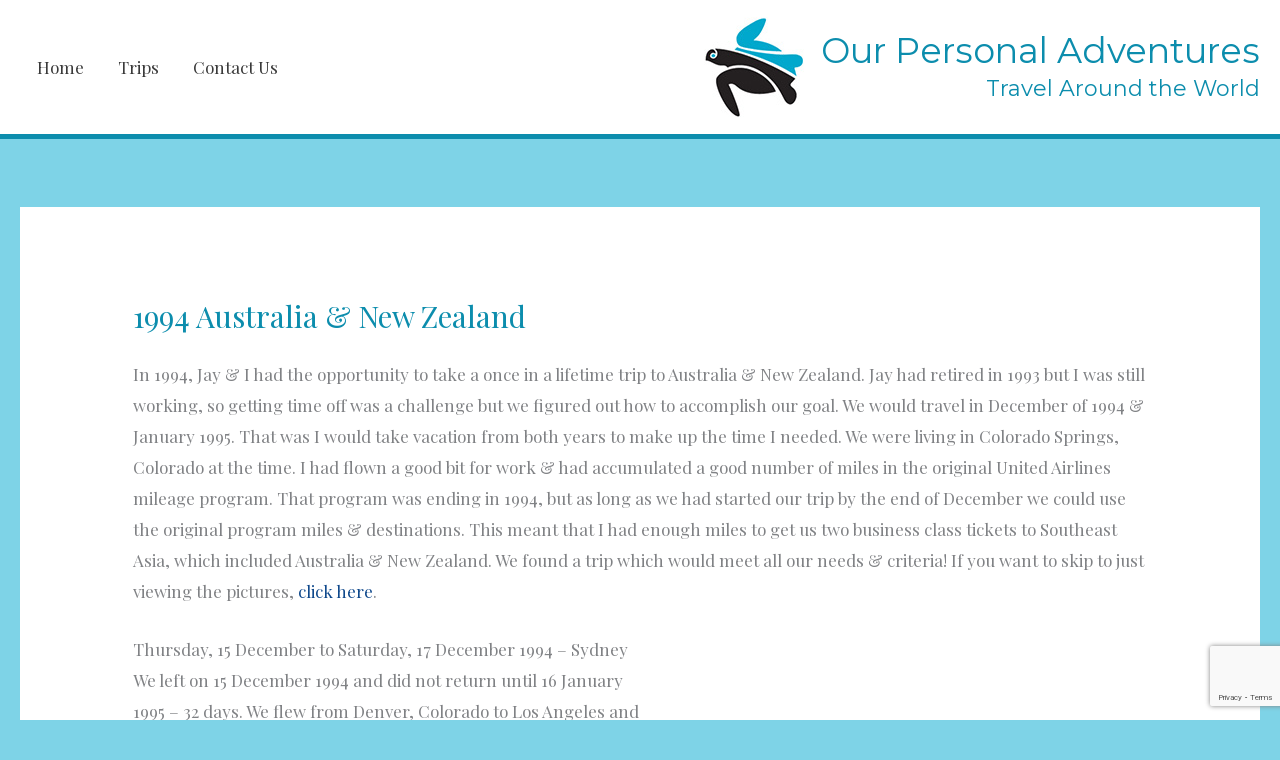

--- FILE ---
content_type: text/html; charset=utf-8
request_url: https://www.google.com/recaptcha/api2/anchor?ar=1&k=6LeUjOkUAAAAAGeA3WVLPX9CROBBViNvySAbjd-Y&co=aHR0cHM6Ly93d3cuYWxpY2VlcnZpbi5vcmc6NDQz&hl=en&v=PoyoqOPhxBO7pBk68S4YbpHZ&size=invisible&anchor-ms=20000&execute-ms=30000&cb=m5y6221ffump
body_size: 48859
content:
<!DOCTYPE HTML><html dir="ltr" lang="en"><head><meta http-equiv="Content-Type" content="text/html; charset=UTF-8">
<meta http-equiv="X-UA-Compatible" content="IE=edge">
<title>reCAPTCHA</title>
<style type="text/css">
/* cyrillic-ext */
@font-face {
  font-family: 'Roboto';
  font-style: normal;
  font-weight: 400;
  font-stretch: 100%;
  src: url(//fonts.gstatic.com/s/roboto/v48/KFO7CnqEu92Fr1ME7kSn66aGLdTylUAMa3GUBHMdazTgWw.woff2) format('woff2');
  unicode-range: U+0460-052F, U+1C80-1C8A, U+20B4, U+2DE0-2DFF, U+A640-A69F, U+FE2E-FE2F;
}
/* cyrillic */
@font-face {
  font-family: 'Roboto';
  font-style: normal;
  font-weight: 400;
  font-stretch: 100%;
  src: url(//fonts.gstatic.com/s/roboto/v48/KFO7CnqEu92Fr1ME7kSn66aGLdTylUAMa3iUBHMdazTgWw.woff2) format('woff2');
  unicode-range: U+0301, U+0400-045F, U+0490-0491, U+04B0-04B1, U+2116;
}
/* greek-ext */
@font-face {
  font-family: 'Roboto';
  font-style: normal;
  font-weight: 400;
  font-stretch: 100%;
  src: url(//fonts.gstatic.com/s/roboto/v48/KFO7CnqEu92Fr1ME7kSn66aGLdTylUAMa3CUBHMdazTgWw.woff2) format('woff2');
  unicode-range: U+1F00-1FFF;
}
/* greek */
@font-face {
  font-family: 'Roboto';
  font-style: normal;
  font-weight: 400;
  font-stretch: 100%;
  src: url(//fonts.gstatic.com/s/roboto/v48/KFO7CnqEu92Fr1ME7kSn66aGLdTylUAMa3-UBHMdazTgWw.woff2) format('woff2');
  unicode-range: U+0370-0377, U+037A-037F, U+0384-038A, U+038C, U+038E-03A1, U+03A3-03FF;
}
/* math */
@font-face {
  font-family: 'Roboto';
  font-style: normal;
  font-weight: 400;
  font-stretch: 100%;
  src: url(//fonts.gstatic.com/s/roboto/v48/KFO7CnqEu92Fr1ME7kSn66aGLdTylUAMawCUBHMdazTgWw.woff2) format('woff2');
  unicode-range: U+0302-0303, U+0305, U+0307-0308, U+0310, U+0312, U+0315, U+031A, U+0326-0327, U+032C, U+032F-0330, U+0332-0333, U+0338, U+033A, U+0346, U+034D, U+0391-03A1, U+03A3-03A9, U+03B1-03C9, U+03D1, U+03D5-03D6, U+03F0-03F1, U+03F4-03F5, U+2016-2017, U+2034-2038, U+203C, U+2040, U+2043, U+2047, U+2050, U+2057, U+205F, U+2070-2071, U+2074-208E, U+2090-209C, U+20D0-20DC, U+20E1, U+20E5-20EF, U+2100-2112, U+2114-2115, U+2117-2121, U+2123-214F, U+2190, U+2192, U+2194-21AE, U+21B0-21E5, U+21F1-21F2, U+21F4-2211, U+2213-2214, U+2216-22FF, U+2308-230B, U+2310, U+2319, U+231C-2321, U+2336-237A, U+237C, U+2395, U+239B-23B7, U+23D0, U+23DC-23E1, U+2474-2475, U+25AF, U+25B3, U+25B7, U+25BD, U+25C1, U+25CA, U+25CC, U+25FB, U+266D-266F, U+27C0-27FF, U+2900-2AFF, U+2B0E-2B11, U+2B30-2B4C, U+2BFE, U+3030, U+FF5B, U+FF5D, U+1D400-1D7FF, U+1EE00-1EEFF;
}
/* symbols */
@font-face {
  font-family: 'Roboto';
  font-style: normal;
  font-weight: 400;
  font-stretch: 100%;
  src: url(//fonts.gstatic.com/s/roboto/v48/KFO7CnqEu92Fr1ME7kSn66aGLdTylUAMaxKUBHMdazTgWw.woff2) format('woff2');
  unicode-range: U+0001-000C, U+000E-001F, U+007F-009F, U+20DD-20E0, U+20E2-20E4, U+2150-218F, U+2190, U+2192, U+2194-2199, U+21AF, U+21E6-21F0, U+21F3, U+2218-2219, U+2299, U+22C4-22C6, U+2300-243F, U+2440-244A, U+2460-24FF, U+25A0-27BF, U+2800-28FF, U+2921-2922, U+2981, U+29BF, U+29EB, U+2B00-2BFF, U+4DC0-4DFF, U+FFF9-FFFB, U+10140-1018E, U+10190-1019C, U+101A0, U+101D0-101FD, U+102E0-102FB, U+10E60-10E7E, U+1D2C0-1D2D3, U+1D2E0-1D37F, U+1F000-1F0FF, U+1F100-1F1AD, U+1F1E6-1F1FF, U+1F30D-1F30F, U+1F315, U+1F31C, U+1F31E, U+1F320-1F32C, U+1F336, U+1F378, U+1F37D, U+1F382, U+1F393-1F39F, U+1F3A7-1F3A8, U+1F3AC-1F3AF, U+1F3C2, U+1F3C4-1F3C6, U+1F3CA-1F3CE, U+1F3D4-1F3E0, U+1F3ED, U+1F3F1-1F3F3, U+1F3F5-1F3F7, U+1F408, U+1F415, U+1F41F, U+1F426, U+1F43F, U+1F441-1F442, U+1F444, U+1F446-1F449, U+1F44C-1F44E, U+1F453, U+1F46A, U+1F47D, U+1F4A3, U+1F4B0, U+1F4B3, U+1F4B9, U+1F4BB, U+1F4BF, U+1F4C8-1F4CB, U+1F4D6, U+1F4DA, U+1F4DF, U+1F4E3-1F4E6, U+1F4EA-1F4ED, U+1F4F7, U+1F4F9-1F4FB, U+1F4FD-1F4FE, U+1F503, U+1F507-1F50B, U+1F50D, U+1F512-1F513, U+1F53E-1F54A, U+1F54F-1F5FA, U+1F610, U+1F650-1F67F, U+1F687, U+1F68D, U+1F691, U+1F694, U+1F698, U+1F6AD, U+1F6B2, U+1F6B9-1F6BA, U+1F6BC, U+1F6C6-1F6CF, U+1F6D3-1F6D7, U+1F6E0-1F6EA, U+1F6F0-1F6F3, U+1F6F7-1F6FC, U+1F700-1F7FF, U+1F800-1F80B, U+1F810-1F847, U+1F850-1F859, U+1F860-1F887, U+1F890-1F8AD, U+1F8B0-1F8BB, U+1F8C0-1F8C1, U+1F900-1F90B, U+1F93B, U+1F946, U+1F984, U+1F996, U+1F9E9, U+1FA00-1FA6F, U+1FA70-1FA7C, U+1FA80-1FA89, U+1FA8F-1FAC6, U+1FACE-1FADC, U+1FADF-1FAE9, U+1FAF0-1FAF8, U+1FB00-1FBFF;
}
/* vietnamese */
@font-face {
  font-family: 'Roboto';
  font-style: normal;
  font-weight: 400;
  font-stretch: 100%;
  src: url(//fonts.gstatic.com/s/roboto/v48/KFO7CnqEu92Fr1ME7kSn66aGLdTylUAMa3OUBHMdazTgWw.woff2) format('woff2');
  unicode-range: U+0102-0103, U+0110-0111, U+0128-0129, U+0168-0169, U+01A0-01A1, U+01AF-01B0, U+0300-0301, U+0303-0304, U+0308-0309, U+0323, U+0329, U+1EA0-1EF9, U+20AB;
}
/* latin-ext */
@font-face {
  font-family: 'Roboto';
  font-style: normal;
  font-weight: 400;
  font-stretch: 100%;
  src: url(//fonts.gstatic.com/s/roboto/v48/KFO7CnqEu92Fr1ME7kSn66aGLdTylUAMa3KUBHMdazTgWw.woff2) format('woff2');
  unicode-range: U+0100-02BA, U+02BD-02C5, U+02C7-02CC, U+02CE-02D7, U+02DD-02FF, U+0304, U+0308, U+0329, U+1D00-1DBF, U+1E00-1E9F, U+1EF2-1EFF, U+2020, U+20A0-20AB, U+20AD-20C0, U+2113, U+2C60-2C7F, U+A720-A7FF;
}
/* latin */
@font-face {
  font-family: 'Roboto';
  font-style: normal;
  font-weight: 400;
  font-stretch: 100%;
  src: url(//fonts.gstatic.com/s/roboto/v48/KFO7CnqEu92Fr1ME7kSn66aGLdTylUAMa3yUBHMdazQ.woff2) format('woff2');
  unicode-range: U+0000-00FF, U+0131, U+0152-0153, U+02BB-02BC, U+02C6, U+02DA, U+02DC, U+0304, U+0308, U+0329, U+2000-206F, U+20AC, U+2122, U+2191, U+2193, U+2212, U+2215, U+FEFF, U+FFFD;
}
/* cyrillic-ext */
@font-face {
  font-family: 'Roboto';
  font-style: normal;
  font-weight: 500;
  font-stretch: 100%;
  src: url(//fonts.gstatic.com/s/roboto/v48/KFO7CnqEu92Fr1ME7kSn66aGLdTylUAMa3GUBHMdazTgWw.woff2) format('woff2');
  unicode-range: U+0460-052F, U+1C80-1C8A, U+20B4, U+2DE0-2DFF, U+A640-A69F, U+FE2E-FE2F;
}
/* cyrillic */
@font-face {
  font-family: 'Roboto';
  font-style: normal;
  font-weight: 500;
  font-stretch: 100%;
  src: url(//fonts.gstatic.com/s/roboto/v48/KFO7CnqEu92Fr1ME7kSn66aGLdTylUAMa3iUBHMdazTgWw.woff2) format('woff2');
  unicode-range: U+0301, U+0400-045F, U+0490-0491, U+04B0-04B1, U+2116;
}
/* greek-ext */
@font-face {
  font-family: 'Roboto';
  font-style: normal;
  font-weight: 500;
  font-stretch: 100%;
  src: url(//fonts.gstatic.com/s/roboto/v48/KFO7CnqEu92Fr1ME7kSn66aGLdTylUAMa3CUBHMdazTgWw.woff2) format('woff2');
  unicode-range: U+1F00-1FFF;
}
/* greek */
@font-face {
  font-family: 'Roboto';
  font-style: normal;
  font-weight: 500;
  font-stretch: 100%;
  src: url(//fonts.gstatic.com/s/roboto/v48/KFO7CnqEu92Fr1ME7kSn66aGLdTylUAMa3-UBHMdazTgWw.woff2) format('woff2');
  unicode-range: U+0370-0377, U+037A-037F, U+0384-038A, U+038C, U+038E-03A1, U+03A3-03FF;
}
/* math */
@font-face {
  font-family: 'Roboto';
  font-style: normal;
  font-weight: 500;
  font-stretch: 100%;
  src: url(//fonts.gstatic.com/s/roboto/v48/KFO7CnqEu92Fr1ME7kSn66aGLdTylUAMawCUBHMdazTgWw.woff2) format('woff2');
  unicode-range: U+0302-0303, U+0305, U+0307-0308, U+0310, U+0312, U+0315, U+031A, U+0326-0327, U+032C, U+032F-0330, U+0332-0333, U+0338, U+033A, U+0346, U+034D, U+0391-03A1, U+03A3-03A9, U+03B1-03C9, U+03D1, U+03D5-03D6, U+03F0-03F1, U+03F4-03F5, U+2016-2017, U+2034-2038, U+203C, U+2040, U+2043, U+2047, U+2050, U+2057, U+205F, U+2070-2071, U+2074-208E, U+2090-209C, U+20D0-20DC, U+20E1, U+20E5-20EF, U+2100-2112, U+2114-2115, U+2117-2121, U+2123-214F, U+2190, U+2192, U+2194-21AE, U+21B0-21E5, U+21F1-21F2, U+21F4-2211, U+2213-2214, U+2216-22FF, U+2308-230B, U+2310, U+2319, U+231C-2321, U+2336-237A, U+237C, U+2395, U+239B-23B7, U+23D0, U+23DC-23E1, U+2474-2475, U+25AF, U+25B3, U+25B7, U+25BD, U+25C1, U+25CA, U+25CC, U+25FB, U+266D-266F, U+27C0-27FF, U+2900-2AFF, U+2B0E-2B11, U+2B30-2B4C, U+2BFE, U+3030, U+FF5B, U+FF5D, U+1D400-1D7FF, U+1EE00-1EEFF;
}
/* symbols */
@font-face {
  font-family: 'Roboto';
  font-style: normal;
  font-weight: 500;
  font-stretch: 100%;
  src: url(//fonts.gstatic.com/s/roboto/v48/KFO7CnqEu92Fr1ME7kSn66aGLdTylUAMaxKUBHMdazTgWw.woff2) format('woff2');
  unicode-range: U+0001-000C, U+000E-001F, U+007F-009F, U+20DD-20E0, U+20E2-20E4, U+2150-218F, U+2190, U+2192, U+2194-2199, U+21AF, U+21E6-21F0, U+21F3, U+2218-2219, U+2299, U+22C4-22C6, U+2300-243F, U+2440-244A, U+2460-24FF, U+25A0-27BF, U+2800-28FF, U+2921-2922, U+2981, U+29BF, U+29EB, U+2B00-2BFF, U+4DC0-4DFF, U+FFF9-FFFB, U+10140-1018E, U+10190-1019C, U+101A0, U+101D0-101FD, U+102E0-102FB, U+10E60-10E7E, U+1D2C0-1D2D3, U+1D2E0-1D37F, U+1F000-1F0FF, U+1F100-1F1AD, U+1F1E6-1F1FF, U+1F30D-1F30F, U+1F315, U+1F31C, U+1F31E, U+1F320-1F32C, U+1F336, U+1F378, U+1F37D, U+1F382, U+1F393-1F39F, U+1F3A7-1F3A8, U+1F3AC-1F3AF, U+1F3C2, U+1F3C4-1F3C6, U+1F3CA-1F3CE, U+1F3D4-1F3E0, U+1F3ED, U+1F3F1-1F3F3, U+1F3F5-1F3F7, U+1F408, U+1F415, U+1F41F, U+1F426, U+1F43F, U+1F441-1F442, U+1F444, U+1F446-1F449, U+1F44C-1F44E, U+1F453, U+1F46A, U+1F47D, U+1F4A3, U+1F4B0, U+1F4B3, U+1F4B9, U+1F4BB, U+1F4BF, U+1F4C8-1F4CB, U+1F4D6, U+1F4DA, U+1F4DF, U+1F4E3-1F4E6, U+1F4EA-1F4ED, U+1F4F7, U+1F4F9-1F4FB, U+1F4FD-1F4FE, U+1F503, U+1F507-1F50B, U+1F50D, U+1F512-1F513, U+1F53E-1F54A, U+1F54F-1F5FA, U+1F610, U+1F650-1F67F, U+1F687, U+1F68D, U+1F691, U+1F694, U+1F698, U+1F6AD, U+1F6B2, U+1F6B9-1F6BA, U+1F6BC, U+1F6C6-1F6CF, U+1F6D3-1F6D7, U+1F6E0-1F6EA, U+1F6F0-1F6F3, U+1F6F7-1F6FC, U+1F700-1F7FF, U+1F800-1F80B, U+1F810-1F847, U+1F850-1F859, U+1F860-1F887, U+1F890-1F8AD, U+1F8B0-1F8BB, U+1F8C0-1F8C1, U+1F900-1F90B, U+1F93B, U+1F946, U+1F984, U+1F996, U+1F9E9, U+1FA00-1FA6F, U+1FA70-1FA7C, U+1FA80-1FA89, U+1FA8F-1FAC6, U+1FACE-1FADC, U+1FADF-1FAE9, U+1FAF0-1FAF8, U+1FB00-1FBFF;
}
/* vietnamese */
@font-face {
  font-family: 'Roboto';
  font-style: normal;
  font-weight: 500;
  font-stretch: 100%;
  src: url(//fonts.gstatic.com/s/roboto/v48/KFO7CnqEu92Fr1ME7kSn66aGLdTylUAMa3OUBHMdazTgWw.woff2) format('woff2');
  unicode-range: U+0102-0103, U+0110-0111, U+0128-0129, U+0168-0169, U+01A0-01A1, U+01AF-01B0, U+0300-0301, U+0303-0304, U+0308-0309, U+0323, U+0329, U+1EA0-1EF9, U+20AB;
}
/* latin-ext */
@font-face {
  font-family: 'Roboto';
  font-style: normal;
  font-weight: 500;
  font-stretch: 100%;
  src: url(//fonts.gstatic.com/s/roboto/v48/KFO7CnqEu92Fr1ME7kSn66aGLdTylUAMa3KUBHMdazTgWw.woff2) format('woff2');
  unicode-range: U+0100-02BA, U+02BD-02C5, U+02C7-02CC, U+02CE-02D7, U+02DD-02FF, U+0304, U+0308, U+0329, U+1D00-1DBF, U+1E00-1E9F, U+1EF2-1EFF, U+2020, U+20A0-20AB, U+20AD-20C0, U+2113, U+2C60-2C7F, U+A720-A7FF;
}
/* latin */
@font-face {
  font-family: 'Roboto';
  font-style: normal;
  font-weight: 500;
  font-stretch: 100%;
  src: url(//fonts.gstatic.com/s/roboto/v48/KFO7CnqEu92Fr1ME7kSn66aGLdTylUAMa3yUBHMdazQ.woff2) format('woff2');
  unicode-range: U+0000-00FF, U+0131, U+0152-0153, U+02BB-02BC, U+02C6, U+02DA, U+02DC, U+0304, U+0308, U+0329, U+2000-206F, U+20AC, U+2122, U+2191, U+2193, U+2212, U+2215, U+FEFF, U+FFFD;
}
/* cyrillic-ext */
@font-face {
  font-family: 'Roboto';
  font-style: normal;
  font-weight: 900;
  font-stretch: 100%;
  src: url(//fonts.gstatic.com/s/roboto/v48/KFO7CnqEu92Fr1ME7kSn66aGLdTylUAMa3GUBHMdazTgWw.woff2) format('woff2');
  unicode-range: U+0460-052F, U+1C80-1C8A, U+20B4, U+2DE0-2DFF, U+A640-A69F, U+FE2E-FE2F;
}
/* cyrillic */
@font-face {
  font-family: 'Roboto';
  font-style: normal;
  font-weight: 900;
  font-stretch: 100%;
  src: url(//fonts.gstatic.com/s/roboto/v48/KFO7CnqEu92Fr1ME7kSn66aGLdTylUAMa3iUBHMdazTgWw.woff2) format('woff2');
  unicode-range: U+0301, U+0400-045F, U+0490-0491, U+04B0-04B1, U+2116;
}
/* greek-ext */
@font-face {
  font-family: 'Roboto';
  font-style: normal;
  font-weight: 900;
  font-stretch: 100%;
  src: url(//fonts.gstatic.com/s/roboto/v48/KFO7CnqEu92Fr1ME7kSn66aGLdTylUAMa3CUBHMdazTgWw.woff2) format('woff2');
  unicode-range: U+1F00-1FFF;
}
/* greek */
@font-face {
  font-family: 'Roboto';
  font-style: normal;
  font-weight: 900;
  font-stretch: 100%;
  src: url(//fonts.gstatic.com/s/roboto/v48/KFO7CnqEu92Fr1ME7kSn66aGLdTylUAMa3-UBHMdazTgWw.woff2) format('woff2');
  unicode-range: U+0370-0377, U+037A-037F, U+0384-038A, U+038C, U+038E-03A1, U+03A3-03FF;
}
/* math */
@font-face {
  font-family: 'Roboto';
  font-style: normal;
  font-weight: 900;
  font-stretch: 100%;
  src: url(//fonts.gstatic.com/s/roboto/v48/KFO7CnqEu92Fr1ME7kSn66aGLdTylUAMawCUBHMdazTgWw.woff2) format('woff2');
  unicode-range: U+0302-0303, U+0305, U+0307-0308, U+0310, U+0312, U+0315, U+031A, U+0326-0327, U+032C, U+032F-0330, U+0332-0333, U+0338, U+033A, U+0346, U+034D, U+0391-03A1, U+03A3-03A9, U+03B1-03C9, U+03D1, U+03D5-03D6, U+03F0-03F1, U+03F4-03F5, U+2016-2017, U+2034-2038, U+203C, U+2040, U+2043, U+2047, U+2050, U+2057, U+205F, U+2070-2071, U+2074-208E, U+2090-209C, U+20D0-20DC, U+20E1, U+20E5-20EF, U+2100-2112, U+2114-2115, U+2117-2121, U+2123-214F, U+2190, U+2192, U+2194-21AE, U+21B0-21E5, U+21F1-21F2, U+21F4-2211, U+2213-2214, U+2216-22FF, U+2308-230B, U+2310, U+2319, U+231C-2321, U+2336-237A, U+237C, U+2395, U+239B-23B7, U+23D0, U+23DC-23E1, U+2474-2475, U+25AF, U+25B3, U+25B7, U+25BD, U+25C1, U+25CA, U+25CC, U+25FB, U+266D-266F, U+27C0-27FF, U+2900-2AFF, U+2B0E-2B11, U+2B30-2B4C, U+2BFE, U+3030, U+FF5B, U+FF5D, U+1D400-1D7FF, U+1EE00-1EEFF;
}
/* symbols */
@font-face {
  font-family: 'Roboto';
  font-style: normal;
  font-weight: 900;
  font-stretch: 100%;
  src: url(//fonts.gstatic.com/s/roboto/v48/KFO7CnqEu92Fr1ME7kSn66aGLdTylUAMaxKUBHMdazTgWw.woff2) format('woff2');
  unicode-range: U+0001-000C, U+000E-001F, U+007F-009F, U+20DD-20E0, U+20E2-20E4, U+2150-218F, U+2190, U+2192, U+2194-2199, U+21AF, U+21E6-21F0, U+21F3, U+2218-2219, U+2299, U+22C4-22C6, U+2300-243F, U+2440-244A, U+2460-24FF, U+25A0-27BF, U+2800-28FF, U+2921-2922, U+2981, U+29BF, U+29EB, U+2B00-2BFF, U+4DC0-4DFF, U+FFF9-FFFB, U+10140-1018E, U+10190-1019C, U+101A0, U+101D0-101FD, U+102E0-102FB, U+10E60-10E7E, U+1D2C0-1D2D3, U+1D2E0-1D37F, U+1F000-1F0FF, U+1F100-1F1AD, U+1F1E6-1F1FF, U+1F30D-1F30F, U+1F315, U+1F31C, U+1F31E, U+1F320-1F32C, U+1F336, U+1F378, U+1F37D, U+1F382, U+1F393-1F39F, U+1F3A7-1F3A8, U+1F3AC-1F3AF, U+1F3C2, U+1F3C4-1F3C6, U+1F3CA-1F3CE, U+1F3D4-1F3E0, U+1F3ED, U+1F3F1-1F3F3, U+1F3F5-1F3F7, U+1F408, U+1F415, U+1F41F, U+1F426, U+1F43F, U+1F441-1F442, U+1F444, U+1F446-1F449, U+1F44C-1F44E, U+1F453, U+1F46A, U+1F47D, U+1F4A3, U+1F4B0, U+1F4B3, U+1F4B9, U+1F4BB, U+1F4BF, U+1F4C8-1F4CB, U+1F4D6, U+1F4DA, U+1F4DF, U+1F4E3-1F4E6, U+1F4EA-1F4ED, U+1F4F7, U+1F4F9-1F4FB, U+1F4FD-1F4FE, U+1F503, U+1F507-1F50B, U+1F50D, U+1F512-1F513, U+1F53E-1F54A, U+1F54F-1F5FA, U+1F610, U+1F650-1F67F, U+1F687, U+1F68D, U+1F691, U+1F694, U+1F698, U+1F6AD, U+1F6B2, U+1F6B9-1F6BA, U+1F6BC, U+1F6C6-1F6CF, U+1F6D3-1F6D7, U+1F6E0-1F6EA, U+1F6F0-1F6F3, U+1F6F7-1F6FC, U+1F700-1F7FF, U+1F800-1F80B, U+1F810-1F847, U+1F850-1F859, U+1F860-1F887, U+1F890-1F8AD, U+1F8B0-1F8BB, U+1F8C0-1F8C1, U+1F900-1F90B, U+1F93B, U+1F946, U+1F984, U+1F996, U+1F9E9, U+1FA00-1FA6F, U+1FA70-1FA7C, U+1FA80-1FA89, U+1FA8F-1FAC6, U+1FACE-1FADC, U+1FADF-1FAE9, U+1FAF0-1FAF8, U+1FB00-1FBFF;
}
/* vietnamese */
@font-face {
  font-family: 'Roboto';
  font-style: normal;
  font-weight: 900;
  font-stretch: 100%;
  src: url(//fonts.gstatic.com/s/roboto/v48/KFO7CnqEu92Fr1ME7kSn66aGLdTylUAMa3OUBHMdazTgWw.woff2) format('woff2');
  unicode-range: U+0102-0103, U+0110-0111, U+0128-0129, U+0168-0169, U+01A0-01A1, U+01AF-01B0, U+0300-0301, U+0303-0304, U+0308-0309, U+0323, U+0329, U+1EA0-1EF9, U+20AB;
}
/* latin-ext */
@font-face {
  font-family: 'Roboto';
  font-style: normal;
  font-weight: 900;
  font-stretch: 100%;
  src: url(//fonts.gstatic.com/s/roboto/v48/KFO7CnqEu92Fr1ME7kSn66aGLdTylUAMa3KUBHMdazTgWw.woff2) format('woff2');
  unicode-range: U+0100-02BA, U+02BD-02C5, U+02C7-02CC, U+02CE-02D7, U+02DD-02FF, U+0304, U+0308, U+0329, U+1D00-1DBF, U+1E00-1E9F, U+1EF2-1EFF, U+2020, U+20A0-20AB, U+20AD-20C0, U+2113, U+2C60-2C7F, U+A720-A7FF;
}
/* latin */
@font-face {
  font-family: 'Roboto';
  font-style: normal;
  font-weight: 900;
  font-stretch: 100%;
  src: url(//fonts.gstatic.com/s/roboto/v48/KFO7CnqEu92Fr1ME7kSn66aGLdTylUAMa3yUBHMdazQ.woff2) format('woff2');
  unicode-range: U+0000-00FF, U+0131, U+0152-0153, U+02BB-02BC, U+02C6, U+02DA, U+02DC, U+0304, U+0308, U+0329, U+2000-206F, U+20AC, U+2122, U+2191, U+2193, U+2212, U+2215, U+FEFF, U+FFFD;
}

</style>
<link rel="stylesheet" type="text/css" href="https://www.gstatic.com/recaptcha/releases/PoyoqOPhxBO7pBk68S4YbpHZ/styles__ltr.css">
<script nonce="FfRusxvPyEbm6NVwVck9zg" type="text/javascript">window['__recaptcha_api'] = 'https://www.google.com/recaptcha/api2/';</script>
<script type="text/javascript" src="https://www.gstatic.com/recaptcha/releases/PoyoqOPhxBO7pBk68S4YbpHZ/recaptcha__en.js" nonce="FfRusxvPyEbm6NVwVck9zg">
      
    </script></head>
<body><div id="rc-anchor-alert" class="rc-anchor-alert"></div>
<input type="hidden" id="recaptcha-token" value="[base64]">
<script type="text/javascript" nonce="FfRusxvPyEbm6NVwVck9zg">
      recaptcha.anchor.Main.init("[\x22ainput\x22,[\x22bgdata\x22,\x22\x22,\[base64]/[base64]/[base64]/ZyhXLGgpOnEoW04sMjEsbF0sVywwKSxoKSxmYWxzZSxmYWxzZSl9Y2F0Y2goayl7RygzNTgsVyk/[base64]/[base64]/[base64]/[base64]/[base64]/[base64]/[base64]/bmV3IEJbT10oRFswXSk6dz09Mj9uZXcgQltPXShEWzBdLERbMV0pOnc9PTM/bmV3IEJbT10oRFswXSxEWzFdLERbMl0pOnc9PTQ/[base64]/[base64]/[base64]/[base64]/[base64]\\u003d\x22,\[base64]\\u003d\\u003d\x22,\x22dSTDicKMw5I7w67DgcOQw4tIwqnCqsK/CQpcwojCpATCkWJ2f8OkRsKXwpTCjsKkwrLCvsOHaUzDiMObW2nDqBtce2ZlwrlrwoQEw5PCm8KqwozCv8KRwoUKeizDvXwjw7HCpsKDTSdmw7tbw6NTw4TChMKWw6TDv8OKfTpswogvwqt4ZxLCqcKuw5I1wqhewqF9ZSbDlMKqIA0cFj/CvcKjDMOowqTDnsOFfsKHw6Y5NsKawqIMwrPCicKmSG1+wpkzw5FGwq8Kw6vDh8KOT8K2wrVsZQDCtn0bw4A3SQMKwo4tw6XDpMOWwoLDkcKQw4cJwoBTHV/DuMKCwrbDnHzClMO3VsKSw6vCpcKDScKZLMO6TCTDgcKbVXrDksKFDMOVWGXCt8O0ZcOow4hbUMKDw6fCp391wqk0WTUCwpDDnUnDjcOJwrjDvMKRHz9xw6TDmMOiwr3CvHXCixVEwrtKccO/YsOiwrPCj8KKwp3CiEXCtMOdccKgKcKFwprDgGtMVVh7YcKYbsKIIcKFwrnCjMOZw48ew65Ww5fCiQcNwpXCkEvDrHvCgE7CmmQ7w7PDpMKcIcKUwrR/dxcFwovClsO0JUPCg2BBwrcCw6ddIsKBdGk+U8K6OXHDlhRwwrATwoPDmMOnbcKVNMOqwrt5w5HCvsKlb8KLaMKwQ8KeJFoqwq/CocKcJSDCv1/DrMK2c0ANUjQEDSLCuMOjNsOmw7NKHsKAw4BYF0fCvD3Co0PCkWDCvcOXaAnDssOOD8Kfw68uRcKwLjHCnMKUOAUpRMKsNgRww4RTWMKAcQ7DrsOqwqTClDd1VsKZXQszwqg/w6/ChMOVIMK4UMO3w7ZEwpzDt8Khw7vDtXcLH8O4wphEwqHDpGEAw53DmwLCtMKbwo4cwqvDhQfDlzt/w5ZTXsKzw77CtHfDjMKqwo3DjcOHw7s3IcOewoccFcKlXsKSWMKUwq3DhTx6w6Fpdl8lNEwnQQ7DjcKhITrDhsOqasOMw5bCnxLDt8Klbh8FLcO4Tx8tU8OIDw/Dig8LGcKlw53ClcKPLFjDlU/DoMOXwrHCk8K3ccKMw7LCug/CnMKPw71owpIQDQDDuxsFwrNDwpVeLmJKwqTCn8KaF8OaWnTDoFEjwo/[base64]/DsgLDksKTwpdqw4HCj2FxwrzDl1s5w4jDonAuPcKRRcK7LsKgwrhLw7nDj8O7LHbDsxfDjT7CqULDrUzDkHbCpQfClsKRAMKCGsKgAMKOa0jCi3F+wqDCgmQXAl0RFxLDk23CoA/CscKfcmpywrRXwqRDw5fDncObZE8zw6LCu8K2wpnDsMKLwr3DnsODYVDCkT8OBsKxwpXDskk3wrBBZUzDsH5Aw5DCqsKlWj/[base64]/Dlh/Co8KUcWhwwqzDg8KGwqMRKwcFw6HDh2jCjMKQwpAndsK2R8KYwofDrnHDqsOGwoRewqcsAsO1wppMTsKVw77Dr8K7wpLCskvDm8Kdw5tzwq1JwqNoRMOEwpRWwo3CjTNjAUTDp8OFw5shazwfw4bDkDPCmsKvw6klw73DrwXCgAFse0TDl1HDnHEEMWbDsC/[base64]/Cq8OKw4DCm2R9d8KJw6FGw7g3wr0QYz5JIU0Dw6/[base64]/CuDbCosKbWH4gwpLDr3xcwpzDocKkw6TCksOLLnbDvjTDkQbDmXxqEcO9EzwKwoDCq8OcLMO1FUcOYcKew5U/w6jDvsOpesKEdkrDrzPCr8K4JsOeO8Kxw6APw6DCnjsIVMKzw4czwr9AwqNzw6UDw5o/wrPDh8KrcUvDoXhWcA/CpXrCtxo/eyUDwo0pw7DDmcObwrUkZcK8KUJ9P8OKNsKvVcK7woJDwpZLGcKHIU1zwrHDisOcwrjDsCh8Y0/CrR1BHMKPS1PCsVrCriLCjMO2JsOjw4HCucKIVcOLTxnCk8OYwrImw7Y0ZsKiw5nDvTvCtcO4Xw9Rw5BBwrLClDnDnSbCu28kwr5LZA7Co8O4w6fDisK7Z8OJwpLCnw/DvTpcQwrCmRUkc3hVwrfCpMOwDMKXw50Ew7nConjDtsOuQV/CrcOow5PCrHxywotLwqHCljDDl8OfwrJawrkGIl3DhgfDiMODw4stw5TCgcKBwqPChcKcDic7wp/[base64]/[base64]/wqnDhcKKwrNEOsOLwppBd8OdwoxGw7defSgxw7DCkMKyw63CucKiXsOiw5QXwrrDv8Owwq5RwpEawqvDmHEQakfDgcKaXsK8w55CT8OzccK0ZRbDqcOrNmwBwobCkcKPRsKiFFbCmDrChcKyYcK2N8OgQcOHwrALw4XDj1Uvw6E5ScOZw4fDi8OuKwM9w5LCgsK/fMKJQ184wpx1e8OAwo5SJcKtLcOAwq0fw6LCj3QeO8OqG8KkKF3DlcOTW8Oew6/CrBUZFXFZXGMoBC4pw6TDky9eZsORw4DDuMOLw4nDp8OnZcO6wrHDisOtw53DqilgbsKkWS3Do8Oqw7wOw4nDkcOqM8KmZgTDnRDCq2Ftw6bCqcKSw75REGwkPsOzKVHCtcO0woPDuXg2XMOJSBLDuXNYw6fCv8KUdkPDu1tzw7fCuAfCsQFRLW/CiU0jBF0CMMKLw7PDuzfDjMKbBF8EwrhNw4rCt1ciPMKeaCzDmnZHw4fCsAopY8OswoLDgixFKGjDpMK3fgwheSnCvjVQwoJZw7Q4ZB9ow5kpPsOsd8KgJQQ2DFd/[base64]/[base64]/Dt8K5WBh9SVDCjXQAOcOITMK2eE0MVEwwwrptwqTCkcKlYDsyCsKQwpPDmcOYCsOnwoXDusKhMWjDpWNyw6swIVMxwpt0wrjCvMO+VMKJDz4XRcOEwpgwRQRRAEPDn8Omw5AQw4rDiAHDgg8rfHl+wo5jwq7DqMOdwpw9wpPCgR/CrcO6McOjw5/DvsOJdk/[base64]/Dt8KLTMOpK2pzwpVFw7XDsnjDv8O1wr9Gwp8yf3Apw7rDgsOMwrzCjMKsw4XCjcOZw4Z/w5t7BcOTE8ONw6/Cg8Okw6LDmMORw5Q9w6bDqXRLf3R2VsOWw4Vsw4XCuXHDujfCu8Odwo/CtRLCj8OvwqB7w67DtUTDrBo1w7BMH8KjVMKIcVLDscKFwrkJeMKufxAIQMKwwrhIw5/Cu3TDo8O4w7MOJn4rw4EkYW9Iw4R/IsO5CkHDqsKBRW7ClsK3L8KRPUbCmAXCkcKmw4jCr8OOUBBPwpUCwoxFEgYBYMO2TcK6wofCv8KnEVXDmsKQwqohwoFsw4NQwpPCrcKZb8OVw4rDh0rDj3DDiMKMDsKIBh03w4DDuMKfwojCpzNKwr7Cu8Kqw6YMSMONNcKlesOGWg5vQcO4w4XCkAkaS8OpblgTcw/Ci03DlcKnEXRjw4bCvHtjwp9QNjfDngJBwr/DmCvCl3g/SEBhwrbCl2RjXMOawpYJw5DDiXgcw6/Cr1JvdsOrbsKLB8OcIcOxTR3DgAFdw6vCshrDngtAVMOMwo8HwojCvcKPV8OJIErDscO3XsODUcKkw7PDkcKvMDJQcsO3w6jCun7CkiITwp0pb8KFwo3Ct8O3IA0cKMOEw4fDs38wbcK1wrTDvEDCq8O9w4xiJ2J/w7nCjmrDtsKRwqd6wo7DpMOhwozDnh1NXGPCksKNM8OewpbCsMK4wq43w5bCs8K/MW7DlsKUeQbCqcKQdTTCjVnCg8OEXD3CsCLDocKRw4B7J8OQQcKeN8KjAx/[base64]/[base64]/DtMK7w4VGSFbDjjBDRgRHDgk5EcK9wpfCucKsDcOxcWAbKWvCk8K1dcO/CsKtwoMnZMKvwqI8EMO9wqk6ElgWOitZbWIfFcOaO1fDrFnCjQscw4pzwrTCpsOeEER3w6JoZcOhwqrCrMKXw63CkMOxw5/[base64]/Dr8KCfS7CrXoUwqEwUsOywoLDvibDkcOzwptTwqPDnBk2w4A8w7/DpBrDk13DocKkw5fCqTrDmcKfwonCtMOYwqUbw7TDih5MVhJ5wqdNYsKzYsK+KcO/wr9+Sx7CpHnDvh7Ds8KPGUrDq8K+wq3DsyIYwr3CkMOqGHTCgXtIcMOfTSnDp2UeMH9fF8OBIGA4X3jDpEjDsXrDoMKDw7vDr8OzZsOCaH7Dr8KofXVWBcOFw7pcMCDDnHdsDcKMw7nCp8OET8KNwoTDvXTDgMK3wrowwrDCujPDjcO/[base64]/[base64]/ColDDtsKuwqLCqW8tU0wGewgvWsKlO8Osw7DDqj3DqlgLw5/Cp3JHPXvDlAfDnMOHwqfCmms+WcOhwrYHw6Rswr7DgMKNw7YeG8KxIzIxwr5hw4XDkMK7eTdyCyoGw6ZCwqACwp7CpGjCssKzwpQNO8KmwqXCrmPCtA/DlMKkTk/[base64]/DpmNla8KeB2TCmC7Ck8OAJMOZPBLDpsOhcsKuGsKWw5zDpyQwWgrDs0lqw71vwobCsMK6G8KTP8KrHcOow77DrMOZw49Yw642w7DDqnXCvhkWJUprw540w7TClBRyDlg2Sgs/[base64]/[base64]/[base64]/Dn8OLUTw/[base64]/[base64]/DrX5qwoPDt8OiwpQGwqpiw7PCtzHDjmzDnF3CscKdEcKIWRBkw5LDrjzDnEoxSG/Dn3/CgcObwojDlcOxeX5awq7Dj8KYf23Cq8Kgw68Ow5oRS8KZDsKPAMKKw5YNWcOcw5crw5fDvEUOKTpqUsOSw6NfGMOsaQA4DWItcsK/T8O8w7Ivw59iw5BOZcKha8K+fcK3CFjCvmkaw4Adw63Dr8KWcxUUKsOlwqlrLVvCrC3CvQzDtWNbBnXDrxcbccKUEcKBe0/ClsKFwofCsG3Dn8OKwqc4eDgMwpR6w77DvE5Xw4LCgwUUcSDDt8KLBxJ9w7IDwpEDw4/CpCxzwqnDvsK4AyI4HUp6w5ABwrbDmyUbcsOcCA0Sw6XCjMOoXMOkNGDCpsKPB8KQwoLDjcOHE29VeE0Nw5fCohILwq/CrcOuw7rDh8OQHDnDslhaZ1pGw6bDrsKzdRN9woPCv8KNWGkcYMKzFRpZwqUUwqpLQcKaw6BqwqXCkRjCmsObacOKFwYbBVstXMOrw6xOasOkwqdfwo4leGcDwp3Dq09wwr/[base64]/wrMfCS7CjMKKLmnCqsKWQ8KNccKdwrTCg8K/wo8Yw7hDwr8YXsOAVsKfw4jDgMOUwoQ5K8K/w5BSwrnCmsOIDMOtw79iwq8WVl1AGScjwoLCqsOwdcKUw5wCw5LDqcKsPsOPw7/[base64]/TsK7w6Vpw4bDvsKVSkbDssOkaAjCtcOtd8OQCmR1w7PCgg7DhnzDscKdwqjDv8KVcUB/[base64]/UMKAKE8/w7hRIMKDEG/CkcKqCxXDg8KDA8OxT0rChwJDEiDDhT/DuHpANsOOVE9Aw7DDmSPCisOjwogiw7Jwwo7Dm8Ocw6ddc3PCuMOMwq7CkEjDicKpTsKHw53Dv3/Cv0vDusOXw5PDqBhMGMKmPnrCqBvDs8OXw7/CvAtlUkrCkk/DscOnEcOqw4/Dsj/CgW/CmR43w7HCtcKvdknChTMxPRPDmcOCb8KqEyvDlT7DlMOYA8KQGcKew7TDkFgQw6DDg8KbNnQRw7DDvyTDuE5NwoNHwrXCvUUgIB7CjADCmR4WcGbDiSHDgVLDsgfDnBYUPyhDM2bDnxscAUplw592eMKaQUcdHFvCqEg+w6B/Q8OubsKkXHYqRMOAwprCjWZFXsKsf8OaR8O3w6ECw4Nbw4DCg38kwrhrwpXCoQTCrMORA23CpRw/w4XCncOdw5Rlw59Tw5JJEMKPwq5Dw5bDqWDDqFM3QxR5wq7ClsKnZ8OoQsOnS8OXwqXCqnzCtkDCocKaZjEgQ1DDpmNZGsKLPTVgBMK/[base64]/CqMOzU2ZKwqLCoHrDhD3Dg39RwonDmMO2wqfDvBhZw69wS8OEF8Kww5fCqMOCDMK9c8OJwp7DrMKaKsOnOMOvBMOpwqXCjcKbw5kKwqjDuCUOwrpuwqU4w4kmwpfDmDfDpxrCkMKQwrTCmzwwwq/DocONNUVJwrDDlD7CoRLDm1TDkm9/wo0Rw4UAw701FAFpHCFzIMOpD8KDwoYKw5vCm1JrdCAvw4bCr8OaH8OxY2JawovDiMKbw6XDuMO9w5spw6PCj8OiLcKlw7rCisK/cEsKw6jChHDCuhDCpXfClzjCmEzCnVUrUWUawqRhwrbCvkpbwrzCmcOvwpDDlcOUwpElwpwcLMOfw4VVEl4Mw5QhCsO1wpY/w544LiQTw6UGflXDpMOZNyp2wqXDuCDDksKFwpPDosKbw6zDnMKsMcKmW8KxwpUeLUldJn/[base64]/CtcKtecOXwqlZZ8KXw6YQUMK9MsOSRQbDscODBg7CkizDrsKHfijCgzplwqgBwqnCj8OTJBrDmMKDw4JOw6bCtFvDhRXCt8KPHhQWc8K6WsKzwq7DhMKQX8OvVBNqAns/wqTCsnDCrcK9wqzDscORDsKgTSTCoxw9wprCiMOBw63DpsKUGHDCvgUtwrfCrcKzwrpGITLDg3EAw5clw6bDthY4DcKcbk7DkMK1wqwkfS5xZcKKwrUKw5PCksOwwrg9wq/DhCQow6JbN8O3BsOowr5mw5PDt8KuwqzCk25kBwPDtVF2OMOfw7XDoEAoKcOiH8KXwqDChUd4Hi3Ds8KRLw/CgDgZD8ODw7bDi8KGTUDDomfCh8KHF8OzR0bDhsOHLcOpwpPDuAZqwqvCpsOYSsKpYMOHwozClQZxdT/DvQLDsBNbwqElw5/Co8K2IsKoecK7wo1zeUtlwo/[base64]/wq7Dl8K3G8O5JsOdJGE+w7bDscKOHsOkw6Elw7xgwprDqRzDu2p8agI0CMOswqAJG8Opwq/CusKAw4NnFjlpw6DDij/CscOlZVd3L3XClgzDjigHaXNmw53DtDYBUMKtG8KUBkDDkMOww5LDoErDrcOAEhXDnMKmwro5w7gqZWYOEnTCr8OGL8OlaTkNEMO8w75twrvDkBfDq2AVwpHCvsOuIMOIKHnDinFDw4hfwqvDmcKBVBjDuUF/[base64]/[base64]/[base64]/Dt2p2LcKMQSDCjCAHw6zDjMKFSsKnw5/[base64]/w7gXXVBySsKMw74VO2pHD1LDscKJwqzCtMK6w7YnIBIEw5PCmn/CvUbCmsO7wolkDsK/NVxlw69mOcKlwoAoNcOgw7MEw67DhkLCkMKFT8OAVMOEBMKqWsOAXsO8wpgYJyDDtXPDhiYEwrdRwqwEfnEYFcOYN8OhTMKTcMOEUsKVwq/[base64]/CnG/CsEsAJMKMwro3woDCmWgUSUkwM0ECwo0BKF9iJsO8OVxCEXvCucK5BMKkwqXDuMOfw6HDkQUAFcKGwp/Dnwx3NsOVw4cBMlDClC5WT2kWw4/DtMObwonDs07DlmllKcKBUnQ7wobDsXxEwqLDpjTCtnFIwr7DsTRXL2PDv3xKwrvDkzXCgcO8w5t+esKEw5RMACTDpCXCumpxFsKYw5AYXMOxHDYWKTN/PzPCjXFnIcO2F8KowooDN3ARwrImwqzCtHlaE8OjcMK2ZzrDgy9pRsO1wojCksO8CMKPw49ww6HDtAZKO1cyNsOUOETCpsOkw5UcP8OVwo0JIH4Vw5/DucOkwoLDsMOYEcKyw5gYUMKcw7/DpxfCvMKjHMKew59yw4LDhiQuMRjCiMKrGUhsBsOVDCITFRPDog/DjsOew4LDsyo5FQYdLwzCkcOFfMKOZRE0wpBSD8OEw7YzFcOqBMOmwrlMBVpewobDh8OJGjDDr8KDw7tdw6LDgsKfw7jDl0fDvsOqwoxCC8K8Sn/[base64]/DpDNsw4XDvMKBEMOmwpV7EMKswpDDncOqw7PDsxXCtsKjw4xxQB/Cm8KVQMOLO8K8PjtNKUBuPQXDucKUw7PCjDjDksKBwoFxccOlwplkP8KVVMKbFcOhHA/CvjjDpMOvJ1fDqsOwBUhnCcKHLBMYQ8OqP3zDhcKdw5cqwoLCtsKbw6YrwrIxw5LDvGPDvHXCrsKhP8KvLk/Ci8KVEBjCncKZE8OpwrQXw7xiS04aw4EjJh7CpMK9w4nDgEZGwrZATcKRP8KMOMKfwpIeJVFzwqPDh8KnK8KFw5XDs8OyYEtrQcKAw4/DrcKXw4LClcKmExjDl8OWw7/CnlLDtTHDsAAYVn7DpMOlwqY8KsOrw5RZNcOcZMOMw5s6SmvDmQrCjB3DhmTDisO4HgrDm1osw7LDr2rChMOWAWtIw5jCp8OGw7kkw65uL3d7dDx/NMOMw65Ow602w7/[base64]/DkSVdw4M9BnjCsWBICMOnw7how5zCssOgSMOCDyLDu1FDwqjCrsKjZkZRw6HCim1Nw6DCnFbDtcKywqIWKcKjwotqZcOQAjnDrW5Owr5ow506wrTCgBLDvMK2AHvDpDHDo0TCiDjCoENawr0LelfCvGTCtVQTdsKHw4vDqcKdKyHDoVZQw7/DkcO7wot9N2/DiMKJGcKIKsOkw7A5QRHDqsOwRDDDjMKTKW1QQsKuw5PCpQXCtcKAwo7CqQ3Cv0Mww5TDm8KUR8K/w7zCvMKCw5bCil/Dqy4dO8OANUzCl23DtWFcAMKGLT8bw7pLEGlTDsOzwrDClsKbVcK1w5PDmHoUwq0jwr7CuE3DvcOCwqRJwonDuBnDqTPDvnxfWsOKIELCry7DkAjCssOxwroKw5/Cn8KMFjzDoCdgw55YccK9FhXDrREDGGzDkcKqdWpywp94w71dwqEiwrFKZcO1DMKZw6FAwrkOLsOyV8OLwroFw5zDv393wrl+wrHDssK7w6fCozFgw4HCpsO7BsKlw6TCpcOyw6M6TBQMOsKIVMODI1A9wo49UMOzw6vDkExpLVnDhMK/wrZ+JMKaY1zDs8OLM0V1w69qw4bDikLCvnhMFDrCpsK/N8KuwpsdLiRZASYCQsKxw6tzHcOYd8KlASNZw4rDv8OYwpsgETnCgB3CrcO2FAF3HcKDNR7DnHDCjWMtViQ3w7PCsMKswpfCnyPDm8OrwpN3BsK/w6TCsW7CscK5VMKqw6QwGcKbwrnDnVHDux3CiMOvwr/CghjDpMKrQsO/[base64]/w63Dv1XCnUzDsmApO8Ohw6kjwoQ7wpABZsOiScO9w4/DgcOuRR7CuF7DicONwrHCqmTChcKjwp8fwoVdwr4iwplBLsOGQSPDlcORfU4KGcKzw4IFPHcQwpwew6jDiTJIU8KLw7E8w51jasKSecOUw47DucOlbiLCmwTCpQPDgsO+acO3wqwBIXnDsTDCvMKIwpPCisK1wrvCgDTCtsKRw5/DkcKJw7XCrMOiEMOUW3Q0axjCt8O9wpjDkRAKBzBiKcKfAQZgw6zDkhrDrMKBw5vCssONw6/DkDjDpgASw5nCvxzDlWcmw7PCnsKuI8KSwpjDtcOgw5gcwqV0w4zClFguw5Bvw5JweMKTwpbCu8O/OsKWwpjClRvClcO9wonCmsKXSnHCo8Ovw6w2w79mw5sJw5ZEw77DhRPCu8K7w4PDncKBw57DkcOew4liw7rClwnDuFggwr/Dk3bCnMOODCFBdAfCo3/CtENRATNjwp/CgcKBw7jCqcKedcOrWmchw5llw5prw7TDr8K2w6tQGcKiVFU9a8OEw6Iqw5Mubhpvw7cwfsOuw7M5wpPCucKqw5cVwojDmsOkYMO/J8K3RcO4wo3DiMOPw6IyaA8gbk0CIsKiw6vDk8KVwqfCmMOdw5RGwrM3N1EDcWnCgSZ/w5w3HsOqw4DCiCXDnsKRVR7CjsO1wpTClsKRFsOKw6TDrcOfw5bCvVXCuX03woLCm8O7wrg/[base64]/CnG/CvGvCosKpw47CpMOUei/[base64]/[base64]/CucOuGj4sw4R3wro4w5ASwrZWLHN7w6/DkMOlw7PCncKRwrVIWG5KwqRzfFvCvsOXwqPCg8KbwqNDw78xAEpoUjB/SxhRw5xgwr/CnMOYwqLDogzDiMKUwrLDgWVPw7tAw696w73DuCXDi8KKw4vCsMOAw73CoB8RHMKiWsKxwo5QdcKbwp/[base64]/ScKubMKSwrrDmyE6DMO3HsK0E8K0wqI8w67DjVvDnSlAwr93bFfDqV9KRnbCkMKbw6YtwpYMKMOHQcO0wpDChMK9dUvDncO7KcOCYBgJEcOKZzoiEsO4w7AEw7bDhQ/DkiTDsQdlCl8KS8KQwpHDtcKhOFPDpcKcGsOYFMOnwoPDmRcKTi5ewrPDtMOfwpdiw6nDkVTDrAfDh1wXwqXCtGXDqkDCi0Ekw64UOSlQwoXDrA7CjsO1w7TCuSjDsMOqAMKyH8K9wpINdX4dw4krwrIgbTXDvzPCo2jDnj/CnAXCjMKTLMOow7sowqzDkGDCj8KSwrFqwoPDhsO0CmBmCMOJO8OfwqhewrU7w7JlBGXDs0LDs8OQcF/[base64]/Dq1AhG0TDm8KVw4nDssK4emnDlsOkwpB1G8Kww5DDgMOJw7fChMK2csOiwrdUwrMSwr/CnMOywr/[base64]/dFw0wrnCgS3Dr34McsKMeGx1fiI7NsKtfUplJcKGPcOeXR/[base64]/w5IoKFjDgsORw4TDmzUawrLDgC/DmcOmA3l8w58ocMOew58uOcOcc8O2XsKpwpLDpMK/wp00Y8Krw5cUVALCiSlQZ23Ds1pTR8KBQ8KwEmtow54dwoTCs8Ovf8Odwo/CjsOCWMOHScOeYMO/wp/[base64]/PV7CsAICJgUzeGjDswpYwpTCm8OhQsK5wqgNZcOCdMK8DsKcYw9HaQFrEQfDv3o2wp55w5PDjkRyVMKjw4rDi8OMFcKtw5p5BVA6PMOvwovCnDTDkRjCscOCXmVewqINwrhpKcKxdxLCl8OTw7HDgzDCuVhxw6TDnljDkyvCnBhJwq7DsMO/wocBw7kWO8KHBWHDscKuNMOuwo/Diycawp3DgsKeCDoEAcKyCkQNE8OLPnjChMKYw5fDsjhWMT4ow7zCrMO/w4hGwpfDiHTChQhtwq/CkwUQwqhWbTozd07CjcK2w4nCtMKww7tuHy/Cpy4OwrBhEsKhMcKkwo7CviAOVBDDj2TDqXNKw48Lw4/DjiBQI214H8Kqw4Qfw5Z0wpBPwqbDpj7CpC7Cq8KVwrzDlB0iacKjwpLDswg+N8Olwp3DjMKLw5/[base64]/Csk57wqQGw6fDtMKGKkbCqkPDrcKZS8K0SsOnw6wre8OePsKjWRTDvW19CcOMw5XCuTMQw5fDl8OXdsKQfsK+HG9xw7xew4FDw6QrOyMuW1XCgQHDisK3Dy0Ew6LCnMOAwq/Clj5Yw5QrwqfDnhzDtjQ+w5rCh8OlGMK+GsKGw5pvKsK0wp0Lw6PClcKoakQSdcOyDcKRw4zDjlkOw5srw6rCgGHDng0xVcKow7gswoAzIm7DusOgSWHDunhLYcKCESPCunzCs1vDtAtCH8K0KMKlw5fDo8K0w57Dk8O0RcKAw4rCo07DjCPDo3V/wrZBw6Y+wo9+BsOXw5bCj8KXW8KFwrrChyDDvcKvfsOfw47Ch8Ozw4TCgsK3w6VVwqMpw55mQhzCnArChH8LVsKSf8KIfsKqw5HDmhl6w6tWeifDlRECw680HhvCgsKpwp7DvcKEwpbDv1BhwrzCusKSDcOow4IDwrc9bMOgw55xAsO0w5/[base64]/[base64]/[base64]/RcOew4sNCVNcOD7CucOSOCzDosK4w6HDoQ/CocOLw71YZiHDqUjClXlkwpMKScKMT8OWwrVheWA0YMOuw6BHDMKwSR3DoWPDih4gExM9ZMO+wolbZsKvwpkTwrZMwqTCkw58wphWBRXDocOFLcKNPAHCoiFpKBXDrm3CuMK/DMOXG2U5EFHDk8OdwqHDlzrClzI5wr7ChQ3CksKIw6bDlMOZEsO/[base64]/wr4LTz/[base64]/DsBHCtsKPw4fClkDCjMKJG8O3OGdPDsKnFMKFwrPDoHLCmsOwGcKoMQ/CksK6wo3Di8KWKAnCqsOKVsKKwrBCwqnCqsObwpvCgcKbSizCrATDjsKsw7QFwp3ChsKuJAIADmtTwo7ColFjJi/CggdywpTDrcKlwq8mEsOfw6NQwotBwrgnTCLCpMKnwq1pUcKuw5AfZMODw6FEwrbCrH86M8KBw7rCuMKMw58FwoHCvjjCimItChAie2HDucOhw6xfXV8zwq7DisOcw4LDuWDDg8OeBmkjwpjDuGNrOMOowrTCv8Ove8O9VsOTwpjCo1dUHW/DqxvDrMOVwprDtlvClsOHBTDCkcKmw74CWHvCsW/Drw/[base64]/DpMO3eMOoGMKfwpnCnVd9w4A8wrVDAMKIwpwIwoDDp0HCm8KXM2zDq1oKQcO4KlbDuhcGSUtnRcKTwr/[base64]/DrRxDwq0uwpV0w4XDgAFJejAtRsOQwoTDkxTDpsKHwr7CgwfCk1HDvFoSwpXDhRNbwp3DqmYfMMOtREgmPsOoaMORAX/[base64]/[base64]/CtMO+wq1cw7QdwrXDsxg+XTTDrMO5Y8K7wpnDtcOMA8O8I8KWNk7DrsKdw43Coi8iwoDCuMK7G8Ouw7cOW8O/w7fDoXp6GF4Jwp42Q3jChnBiw7zCrMKTwrg2w4HDsMOFwojCqsK+S2jChEXCsy3DoMKqw5dsccKic8KFwrBLFk/DmUPCsyEvwqZ4RCHCpcKewpvDlzobWzhTwpsYwoVSw505PHHDnBvDmX9ow7Vfw4ULwpBkw4rDnC3DrMKrwrPDpMKbaTAkw4rDjw3Du8KUwrbCsTjCqW4bWXpkw6rDrFXDnyhYMMOUUsO3w6caE8ORw67CksKXMMOYAAl9ZwQCF8KMf8ONw7JIC3DDrsO/wrMHVBJbw7pxVwbCqzDDnzUfwpbChMKkOHbCuCgZAMOfB8OWwoDCiVQxw58Ww7LCjQFDBcO+wozDncKLwpHDvMOlwrp8MsOswooVwrDDkkRJQ2UFKsKWwovDgMOLwoXCusOtJncMW2taTMK/wrpSwqx6wp/DsMOJw7bCl0wyw75jwoLDlsOmw7XCicKDBiglwpY4PjYZwqvDlDZkwp9Wwq7Cm8KRwo1MJyguNcO7wrBrw4UdTSkIS8Ogw65KUUshOB7DmGTCkA1Bw4PCrH7DicOXfV5wasKVwp/DuyrDphwoM0fDv8OOwr1Lwo12AsOlw6jDtMKXw7HDvsOewrPDusKrCsOEw4jCgi/[base64]/DmMKVXnwhZsKrwrQTw5cqLA3CmMK3TcKNU0bCvWzDv8KVw4VvOnY6VHlEw6Fywp4swpHDmcKNw67ClDvClVx2dMKBwps8Dj3DocOzwpBNdxhNwpQmSsKPSFLCq1U6w7HDti3CjzQjfjJQARLDolRxwpPDvcK0KjNeZcKGwppfGcK+w5TCihMeKlVBS8OnRsKAwq/Dr8Oxw5ckw5HDiijDnMK1wpp+w5VKw7deH2rDvQ00wpjCrn/[base64]/DucKIbmgGw4pHIcOJwqhHw792wpzDsBzCg17CqsKOwqLCvsKjw4nDmQDCk8OKw7/DtcKtNMOYAlYqHGBRaEbDgFI7w6vCjXzCu8OXWw8VVcOTUBLCpC/ClGLCtcO6NsKELT3DrcK/YzfCosOHPsORThrCr0TDjl/DtRt+L8KxwrNEwrvDhMKvw6DDn03DtGw1Tx5vJzN/X8KxQhV+w4rDrcKkDC8oG8O3LCZZwqrDs8OZwqhlw5XCvWfDtjjCkMKsHWPDqlckEE0NJlBvw7oLw5XCnXfCp8O2w67CrVEPwrvCs0EVw7jCtyomEC/CuHzCoMO5w7guw4vCo8Onw7fDgsKOw61+YSkZP8KECnQrw7bCj8OGM8OsFcOqH8Kvw5PCuHd8I8O4LsKrwoU7wpnDljTDsVbDo8KFw4bChE1BO8KRT3VwIzLCisOVwqAOw7LClMK0KwnCqgotMsOWw6BVw68ywq1GwoLDscKHdk7DpMK/woTCjU3ClcKhSMOowq5ow7vDqGnChsKGK8KEGE5EFMKEwpLDmFNrWsK5Z8O4wpF6QcOXLxc8OMKqIcOew4fDhzpDbEMlw5/DvMKQdnTCvcKMw4LDlBvChHrDiC/Cmz0zwozDq8KVw4DDtBQaF3ZWwq1pesKjwoULwq7DoTjDpjXDj2gYbHXCsMKUw7DDnMOCCXPDuG/DhCfDu3fDjsKCUMKkV8Oow5dIVsKnw4IlLsKqwrAuNsOvw5RVInx7SjnChsOFGUHCr3jCsTXDgUfDgBcyIcOWOVdMw7XDtMOyw4RgwqpZIcOyQ2/DmCDCkcKiw4tVRVHDvMOFwrMzSsOlwovDpMKSN8OOwofCvQM2wojDqVZiGsOYwrzCtcOyOcKsAsOSw6QAVsOHw7BMesO+wp/[base64]/DlcONwoLDlzY6wpgNw5IDZMKTJcKFwpfDuHNrw5QowpnDtA8Jw5zDjMKWdx/DoMKSB8OJBhQ6BlDCtgVMwqXDs8OAR8OXwoHCmMODVTIgw7cewpgofcKmZMKiGW1ZOsOeS1sVw58MCsO7w4LCjEoqfcKmX8OkNMKww6MYwo4YworDhcOTw53DogkkXWfCk8Omw4V4wqQAQRfDkR3Ds8OnAQfDusOHwqjCoMKgw6nDoBMJbW82w6Niwp/DisKIwpoNFsOgwo7DrQ9qwpnCmlrDtxvDtsKkw5QfwoAkYlkowqhxOsKSwp0tRHjCixDCukB/[base64]/wpp6wqvDij5BLAZTwpjDrVojTMKrw64Nw4PDicO+RG5EIMOxZBjDuVTCr8O1JsKGZ0TCt8Ocw6PClEbCkMOiShEPw51NbyHDindOwrBSH8K+wrE/OsOBB2LCnEZdw7osw7bDvz9twphRe8OeXG3CkDHCn0gFOGhawpZ/wr7CqBJjwqJSwrh/eQHDt8OJJsOGw4zCi1I0OAkoAUTDqMOMw7rClMK4w656SsOHQ1cjwrzDlgcmw4nDk8KlTjDDi8K1wpEWHV3CqStOw5MvwofCun8vUMOVZVh3w5pGDMKZwok6woIQR8OBLMO9w65DUAHDpHfDqsK4E8K/S8KVCMKxwojDksKCw5ofw4HDkVgNw6/[base64]/Dki0jwqTDiDzCgsKrw5Urw4sGQMOFEC16wrzDoB3CuivDtl7Du1jChMKCKgcGwqkCwp7CohXCjMKrw7AMwopLBcOhwojDicKzwqHDvDQUwoXCssOGSAAZwrDCvyVTN1VJw53CjWIpEXTCuQ7Cg3HCpcOSwq/Dl0PCtmfDjMK4GFYUwpnDi8KRw5rDhMO1V8KGw7AdFy/Chi5pwp7DvxVzU8OVQMKrUBDCu8O/BMOMUsKRw51nw5jCpAPCs8KNSMKNaMOFwrkAMsOmwrNFwpzDq8KZamEhLMKQw61JA8K7VGLCvsOewo9df8OCw4DCgRrDtlk/wrsawrp4c8KlKMKKJzvDrX9sa8KAwq/DlcObw4fDo8KBw4XDpxXCtnrCosKOwrPCg8KvwqjCmzTDucKFDMOQaHLCisOvwpfDssKcw7fDn8OYwrFXfsKewrJfb1Y1wrYNwq4aT8KCwqrDs1vDs8KRwpXDjMKQBwJ7wokcw6LCqsKTw6dpJMOgFVrDrsO2wr/CqsOjwp/CiC3DuFjCl8Oew4DDiMOvwp8YwoUaOMONwrs/wpYWa8OBwqQMfMKHw4NLSMK+wrR8w4BEw4jCjirDqRDCoU3ChMO4O8K0w7FJwq7DkcOgCsOkLmIKLcKVYgprWcO6OcKMZsOXKcOBwp3DiTLChcK2w5vDmx/CvWEBfC3CiHYfwrNwwrVlwqXCpV/Dsy3CusOKM8OQwqYTwqbDoMKRw47DqV1EdsOtNMKiw7fCs8OSJgVYEX3CgWwswrfDtHpew5DDuhbCuk0Mw4UPTx/Ck8OOwpdzw5jDkEQ6OcKnXcOULcKSeV55FcKRLcKYw4JRBR3ClEnDiMKdVTcaPwFsw5o9NMKew6d7w7HCjGp3w4nDlCPCvsO3w4rDuBrDtx3DkUdswpfDqyg0VMKJK3bCiWHDqMKqw5BmMC1NwpYXesORL8KbPSBWBjvCuiTCnMK6IsK/[base64]/CnMOaZ8O7G2Eqw4EhGMO7w5nCusOywq3CjcO9QUdrNnFaJUhFwqDCqQgfZ8O8wrRewow6GsOQCMO7EMOUw5vDmsK6dMOQwrvCpcOzwr1Lw5lmw4kTTsKoUDJtwqXDhsObwq3CmcOfwp7DvmrCuHbDnsOUwpxJwpXCk8K/XcKlwp1yasOdw6fCjwY2G8K5w7ovw7shwq/DvMK7w79dFMKiScKdwoDDlAXCm2rDk3FbRTwkFnPCnsKLAcO3AFREH2bDsQAnJTIZw7wZfQ3DqS4jegjCrgp+wp9wwrdhO8ONQcObwoPDpcOVXMK+w7ZjSigCf8KgwrrDvsOfwqlCw5J/w7fDrsKnZcOBwpoeeMKbwqIEw5HCncOdw5McJ8KaL8OdXMOmw4ACw5RDw7lgw4fCvwAEw6/ChMKjw79cKMKRDBjCqMKVWn/CjVrCj8Kyw4o\\u003d\x22],null,[\x22conf\x22,null,\x226LeUjOkUAAAAAGeA3WVLPX9CROBBViNvySAbjd-Y\x22,0,null,null,null,1,[21,125,63,73,95,87,41,43,42,83,102,105,109,121],[1017145,130],0,null,null,null,null,0,null,0,null,700,1,null,0,\[base64]/76lBhnEnQkZnOKMAhmv8xEZ\x22,0,1,null,null,1,null,0,0,null,null,null,0],\x22https://www.aliceervin.org:443\x22,null,[3,1,1],null,null,null,1,3600,[\x22https://www.google.com/intl/en/policies/privacy/\x22,\x22https://www.google.com/intl/en/policies/terms/\x22],\x22xYSqdXOgu6XMzKEtBuNuIAL1UiwGfogS6q/d+nnvGjI\\u003d\x22,1,0,null,1,1769050386275,0,0,[214,18,253,114,251],null,[224],\x22RC-6MDXSM7O4xhWKA\x22,null,null,null,null,null,\x220dAFcWeA7kXasQBu_kmS9X_zhR4ZZbN8gSDbpMIQes9XtCtSGZd8WmRhs5bQcaZIbIkU48AWXwsUGxqtl3ihIfgQtaTQELmD6QLw\x22,1769133186373]");
    </script></body></html>